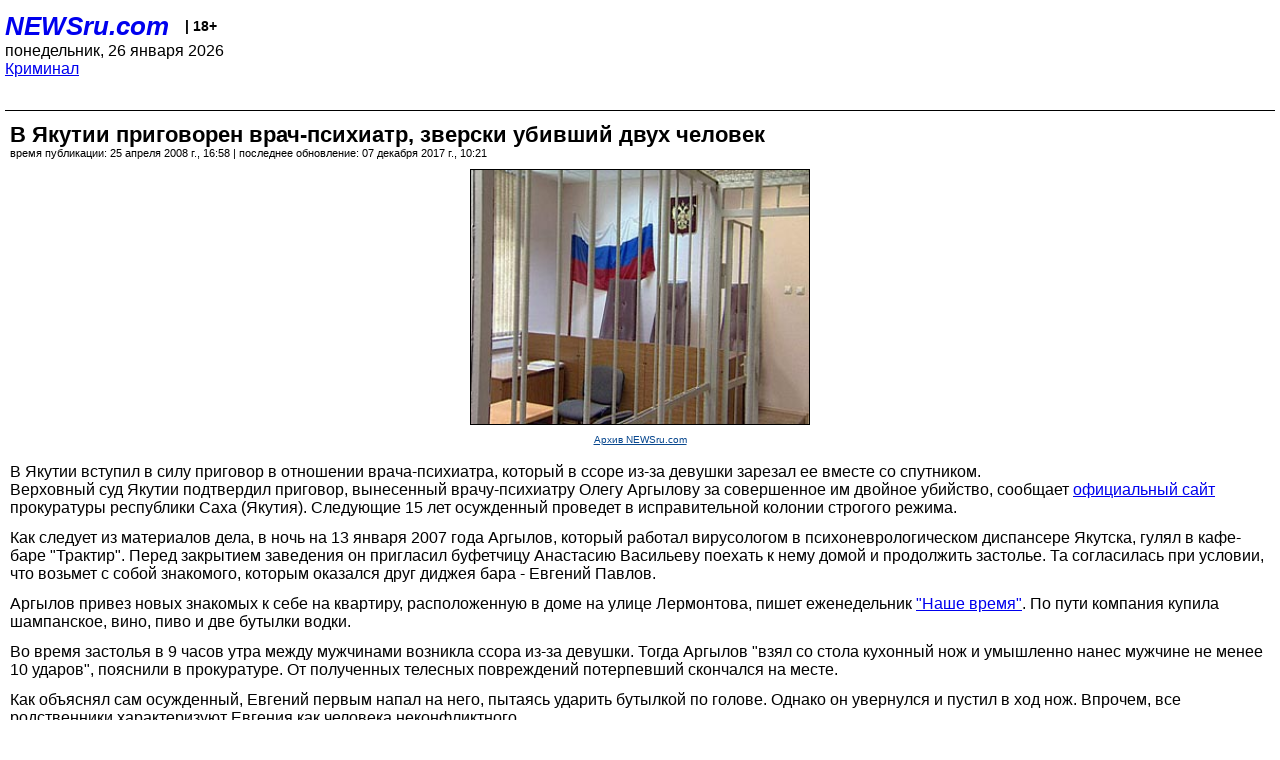

--- FILE ---
content_type: text/html; charset=utf-8
request_url: https://palm.newsru.com/crime/25apr2008/saha_dockiller.html
body_size: 5968
content:
<!DOCTYPE html>
<html lang="ru">


<head>
	<meta name=viewport content="width=device-width, initial-scale=1" />

	<meta http-equiv="content-type" content="text/html; charset=utf-8">
	<link rel="icon" href="https://static.newsru.com/v2/img/icons/favicon.ico" type="image/x-icon" />
	<link rel="icon" type="image/png" href="https://static.newsru.com/v2/img/icons/favicon.ico" />   
	
	<link rel="stylesheet" type="text/css" href="https://static.newsru.com/v2/palm/css/main-base-pref.css" media="screen" />

	<meta name="Keywords" content="новости, россия, рф, политика, тв, телевидение, экономика, криминал, культура, религия, спорт, культура, архив, ntvru, ntv, russian, tv, live, video, on-air, russia, news, politics, business, economy, crime, sport, culture, arts, religion, ньюсра" />

	
	<link rel="stylesheet" type="text/css" href="https://static.newsru.com/v2/palm/css/spiegel-pref.css?v=26" media="screen" />	
	<link rel="stylesheet" type="text/css" href="https://static.newsru.com/v2/palm/css/informer-pref.css?v=26" media="screen" />
	<link rel="stylesheet" type="text/css" href="https://static.newsru.com/v2/palm/css/section-pref.css?v=26" media="screen" />
	

	

    <meta http-equiv="content-type" content="text/html; charset=utf-8">
    <link rel="icon" href="https://static.newsru.com/static/v3/img/icons/favicon.ico" type="image/x-icon" />
    <link rel="apple-touch-icon" href="https://static.newsru.com/static/v3/img/icons/apple-icon.png" />
    <link rel="canonical" href="https://www.newsru.com/crime/25apr2008/saha_dockiller.html" />
    
        <link rel="amphtml" href="https://www.newsru.com/amp/crime/25apr2008/saha_dockiller.html" />



        
            <link rel="amphtml" href="/amp/crime/25apr2008/saha_dockiller.html" />
            <meta property="article:published_time" content="2008-04-25T16:58:47" />
            <meta property="og:type" content="article" />
            <meta property="og:url" content="/crime/25apr2008/saha_dockiller.html" />
            <meta property="og:title" content="В Якутии приговорен врач-психиатр, зверски убивший двух человек" />
            <meta property="og:image" content="https://image.newsru.com/pict/id/large/1055305_20080425165847.gif" />
            <meta property="og:image:url" content="https://image.newsru.com/pict/id/large/1055305_20080425165847.gif" />
            <meta property="og:image:type" content="image/jpeg" /> 
            <meta property="og:image:width" content="800" /> 
            <meta property="og:image:height" content="600" />
            <meta property="og:site_name" content="NEWSru.com" />
            <meta property="og:description" content="Сотрудник психоневрологического диспансера пригласил девушку и молодого человека к себе в гости для совместного застолья. После ссоры из-за дамы он 10-ю ударами ножа зарезал собутыльника, а потом и &quot;свою возлюбленную&quot;, нанеся ей 32 ранения. Три дня психиатр разделывал трупы, после чего вызвал милицию." />
            <meta name="og:twitter:image" content="https://image.newsru.com/pict/id/large/1055305_20080425165847.gif" />
            <meta name="twitter:image" content="https://image.newsru.com/pict/id/large/1055305_20080425165847.gif" />
            <meta name="twitter:image:src" content="https://image.newsru.com/pict/id/large/1055305_20080425165847.gif" />	
        


    


    
        
            <title>NEWSru.com :: В Якутии приговорен врач-психиатр, зверски убивший двух человек</title>
            <meta name="Description" content="Все новости России и мира от NEWSru.com. В Якутии приговорен врач-психиатр, зверски убивший двух человек." />
        
        
        
    

        


</head>

<body>
<!-- pixels //-->
<!-- Yandex.Metrika counter -->
<script type="text/javascript" >
   (function(m,e,t,r,i,k,a){m[i]=m[i]||function(){(m[i].a=m[i].a||[]).push(arguments)};
   m[i].l=1*new Date();k=e.createElement(t),a=e.getElementsByTagName(t)[0],k.async=1,k.src=r,a.parentNode.insertBefore(k,a)})
   (window, document, "script", "https://mc.yandex.ru/metrika/tag.js", "ym");

   ym(37289910, "init", {
        clickmap:true,
        trackLinks:true,
        accurateTrackBounce:true
   });
</script>
<noscript><div><img src="https://mc.yandex.ru/watch/37289910" style="position:absolute; left:-9999px;" alt="" /></div></noscript>
<!-- /Yandex.Metrika counter -->
<!-- Google Analitycs -->
<script>
  (function(i,s,o,g,r,a,m){i['GoogleAnalyticsObject']=r;i[r]=i[r]||function(){
  (i[r].q=i[r].q||[]).push(arguments)},i[r].l=1*new Date();a=s.createElement(o),
  m=s.getElementsByTagName(o)[0];a.async=1;a.src=g;m.parentNode.insertBefore(a,m)
  })(window,document,'script','https://www.google-analytics.com/analytics.js','ga');

  ga('create', 'UA-86394340-1', 'auto');
  ga('send', 'pageview');

</script>
<!-- /Google Analitycs -->
<noindex>
<!-- Rating@Mail.ru counter -->
<script type="text/javascript">
var _tmr = window._tmr || (window._tmr = []);
_tmr.push({id: "91013", type: "pageView", start: (new Date()).getTime()});
(function (d, w, id) {
  if (d.getElementById(id)) return;
  var ts = d.createElement("script"); ts.type = "text/javascript"; ts.async = true; ts.id = id;
  ts.src = "https://top-fwz1.mail.ru/js/code.js";
  var f = function () {var s = d.getElementsByTagName("script")[0]; s.parentNode.insertBefore(ts, s);};
  if (w.opera == "[object Opera]") { d.addEventListener("DOMContentLoaded", f, false); } else { f(); }
})(document, window, "topmailru-code");
</script><noscript><div>
<img src="https://top-fwz1.mail.ru/counter?id=91013;js=na" style="border:0;position:absolute;left:-9999px;" alt="Top.Mail.Ru" />
</div></noscript>
<!-- //Rating@Mail.ru counter -->
</noindex>   
<div class="page">
    <div class="content">
 
                    
			<div class="header-items">
				<div class="header-logo">
				<a href="/" class="header-a">NEWSru.com</a>
				<span style="position: relative; top: -4px; color: #000; font-size: 14px; font-weight: bold;" >&nbsp;&nbsp;&nbsp;|&nbsp;18+</span>
				<br />
				понедельник, 26 января 2026
                <br/>
                
                
                <a  href="/crime/25apr2008/">Криминал</a>
                
                <br />

                
</a>


				</div>
			</div>

        <div class="main_row">


            <div class="body-page-center-column">   
                

<link rel="stylesheet" type="text/css" href="https://static.newsru.com/v2/palm/css/article-pref.css?v=26" media="screen" />
<div class="article">

    <h1 class="article-title">В Якутии приговорен врач-психиатр, зверски убивший двух человек</h1>

	<!-- DATE //-->
	<div class="article-date-tags">
		<div class="article-date">
            время публикации:  25 апреля 2008 г., 16:58 | последнее обновление: 07 декабря 2017 г., 10:21 
		</div>				
	</div>
	<!-- end DATE //-->

	<div class="article-text">
	
        
		<div class="article-img-place">
			<img class="article-img-big" src="https://image.newsru.com/pict/id/large/1055305_20080425165847.gif" alt="В Якутии приговорен врач-психиатр, зверски убивший двух человек" title="В Якутии приговорен врач-психиатр, зверски убивший двух человек" onerror="this.src='https://static.newsru.com/v2/img/dummy.gif'" />
			<br/>
			<a href="http://www.newsru.com" class="bigimg-copy">Архив NEWSru.com</a>
		</div>
         
		
		В Якутии вступил в силу приговор в отношении врача-психиатра, который в ссоре из-за девушки зарезал ее вместе со спутником.<p class=maintext>
Верховный суд Якутии подтвердил приговор, вынесенный врачу-психиатру Олегу Аргылову за совершенное им двойное убийство, сообщает <a rel="nofollow" target="_blank" href=http://proksakha.1sn.ru/topic.php?id=769 target=_blank><u>официальный сайт</u></a> прокуратуры республики Саха (Якутия). Следующие 15 лет осужденный проведет в исправительной колонии строгого режима.<p class=maintext><p class=maintext>Как следует из материалов дела, в ночь на 13 января 2007 года Аргылов, который работал вирусологом в психоневрологическом диспансере Якутска, гулял в кафе-баре "Трактир". Перед закрытием заведения он пригласил буфетчицу Анастасию Васильеву поехать к нему домой и продолжить застолье. Та согласилась при условии, что возьмет с собой знакомого, которым оказался друг диджея бара - Евгений Павлов.<p class=maintext>Аргылов привез новых знакомых к себе на квартиру, расположенную в доме на улице Лермонтова, пишет еженедельник <a rel="nofollow" target="_blank" href=http://www.nvpress.ru/?id=11040811&dates=11/4/2008 target=_blank><u>"Наше время"</u></a>. По пути компания купила шампанское, вино, пиво и две бутылки водки.<p class=maintext>
Во время застолья в 9 часов утра между мужчинами возникла ссора из-за девушки. Тогда Аргылов "взял со стола кухонный нож и умышленно нанес мужчине не менее 10 ударов", пояснили в прокуратуре. От полученных телесных повреждений потерпевший скончался на месте.<p class=maintext>Как объяснял сам осужденный, Евгений первым напал на него, пытаясь ударить бутылкой по голове. Однако он увернулся и пустил в ход нож. Впрочем, все родственники характеризуют Евгения как человека неконфликтного.<p class=maintext><p class=maintext>
Однако на этом психиатр не остановился. Поняв, что "его возлюбленная" является свидетелем убийства, Аргылов нанес девушке не менее 32 ударов тем же ножом. От полученных телесных повреждений девушка также скончалась на месте.<p class=maintext>Подсудимый утверждал, что Анастасию он зарезал из ревности.<p class=maintext>После убийства Аргылов выбросил в ближайшие помойки всю запачканную кровью одежду, а тела перетащил в лоджию. Там Аргылов с помощью электропилы и ножовки принялся за разделку трупов.<p class=maintext>Тело Евгения за три дня психиатр расчленил полностью.<p class=maintext>Между тем друзья и родственники убитых принялись за их поиски. К 16 января они уже знали, с кем уехали из "Трактира" Евгений и Анастасия, и собирались наведаться к Аргылову. Очевидно, понимая, что скрыть преступление он уже не успевает, убийца сообщил о преступлении отцу, после чего позвонил в милицию. <p class=maintext>Еще до приезда милиции Аргылов попытался покончить с собой, нанеся ножом раны в область сердца и в шею. Со слов осужденного, ножевые ранения ему нанес погибший.<p class=maintext>На процессе Аргылов лишь частично признал за собой вину, отрицая умышленный характер убийства. По его словам, это была самооборона.<p class=maintext>
На суде представители потерпевших также выдвинули исковые требования о возмещении морального вреда. Так, мать потерпевшего Павлова требовала 3 млн рублей компенсации, а родители потерпевшей Васильевой - 5 миллионов рублей. Суд частично удовлетворил эти исковые требования и постановил взыскать с Аргылова по 500 тысяч рублей в пользу каждого из представителей потерпевших.<p class=maintext>Психиатра признали виновным по ст.105 УК РФ (убийство).

    </div>		

    

<!-- end article-text //-->

</div>
<!-- article END //-->

<!-- REL-LINKS //-->


<div class="article-list-link-header">ССЫЛКИ ПО ТЕМЕ</div>
<div class="article-list-link">

	
	<div class="article-link-item">
		<div>
			<a class="article-link-text" href="/crime/05feb2008/doctor_killer.html" >
                В Твери психиатр подозревается в организации заказного убийства коллеги
			</a>
			
			<div class="article-link-date">
				<a href="/crime/05feb2008" clacc="article-link-date-href">Криминал</a> 
				<span style="color: #000;">&nbsp;|&nbsp;</span>
				<a href="/allnews/05feb2008/" class="article-link-date-href">05 february 2008 г.,</a>
			</div>
			
		</div>
	<!-- end link-item //-->
	</div>
    
	<div class="article-link-item">
		<div>
			<a class="article-link-text" href="/crime/27feb2008/kuzbass_massacre.html" >
                В Кузбассе пойман виновник "застольной резни", убивший 6 человек
			</a>
			
			<div class="article-link-date">
				<a href="/crime/27feb2008" clacc="article-link-date-href">Криминал</a> 
				<span style="color: #000;">&nbsp;|&nbsp;</span>
				<a href="/allnews/27feb2008/" class="article-link-date-href">27 february 2008 г.,</a>
			</div>
			
		</div>
	<!-- end link-item //-->
	</div>
    
	<div class="article-link-item">
		<div>
			<a class="article-link-text" href="/crime/12nov2007/guard_killer.html" >
                В Таиланде охранник больницы избивал до смерти недобросовестных коллег: 16 жертв
			</a>
			
			<div class="article-link-date">
				<a href="/crime/12nov2007" clacc="article-link-date-href">Криминал</a> 
				<span style="color: #000;">&nbsp;|&nbsp;</span>
				<a href="/allnews/12nov2007/" class="article-link-date-href">12 ноября 2007 г.,</a>
			</div>
			
		</div>
	<!-- end link-item //-->
	</div>
    
	<div class="article-link-item">
		<div>
			<a class="article-link-text" href="/crime/11dec2007/volgograd.html" >
                В Волгоградской области 14-летняя девочка зарезала двух собутыльников матери
			</a>
			
			<div class="article-link-date">
				<a href="/crime/11dec2007" clacc="article-link-date-href">Криминал</a> 
				<span style="color: #000;">&nbsp;|&nbsp;</span>
				<a href="/allnews/11dec2007/" class="article-link-date-href">11 декабря 2007 г.,</a>
			</div>
			
		</div>
	<!-- end link-item //-->
	</div>
    
	
</div>


<!-- end REL-LINKS //-->	

<!-- begin TAGS //-->

<div class="article-tags-list">
	<a href="/dossiers/"><strong>Досье NEWSru.com</strong></a> 
    
    :: <a href="/dossiers/2041/" title="Якутия">Якутия</a>
    
    :: <a href="/dossiers/11063/" title="Криминал">Криминал</a>
    
    :: <a href="/dossiers/13508/" title="Убийство">Убийство</a>
    	
</div>


<!-- end TAGS //-->

            </div><!-- end center column //-->

            
        </div><!-- end main row //-->

        


        <div id="bottom_inc">
            	
			<div class="footer">

				<a href="/">Начало</a> &bull; <a href="/dossiers/">Досье</a> &bull; <a href="/arch/">Архив</a> &bull; <a href="/allnews/25apr2008/">Ежедневник</a>
				&bull; <a href="/rss/">RSS</a> &bull; <a href="/telegram/">Telegram</a>
				<br />
				<a href="http://palm.newsru.co.il/">NEWSru.co.il</a> &bull; <a href="http://m.msk.newsru.com/">В Москве</a> &bull; <a href="https://inopressa.ru/pwa/">Инопресса</a>
				<br/>
				&copy;&nbsp;<a href="http://www.newsru.com">Новости NEWSru.com</a> 2000-2026
				
					
				</div>
				
		<!-- footer end //-->
		
		</div>
        

        </div>
 


    </div><!--- // end content --->
</div><!--- // end page --->
</body>
</html>